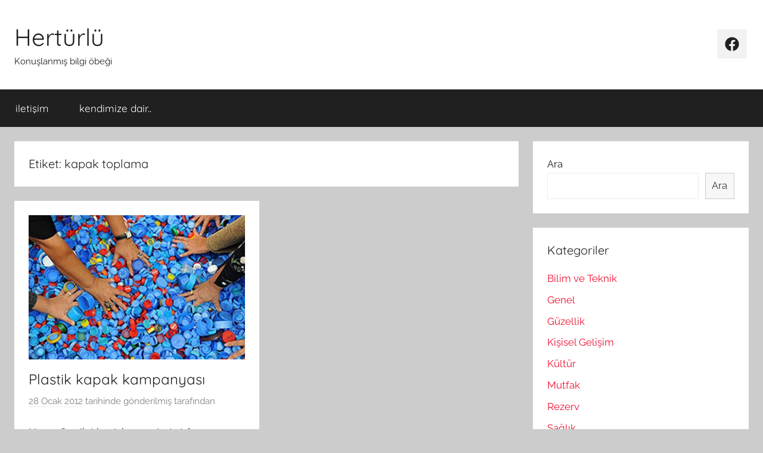

--- FILE ---
content_type: text/html; charset=UTF-8
request_url: https://www.herturlu.org/bak/kapak-toplama/
body_size: 11291
content:
<!DOCTYPE html>
<html lang="tr">

<head>
<meta charset="UTF-8">
<meta name="viewport" content="width=device-width, initial-scale=1">
<link rel="profile" href="http://gmpg.org/xfn/11">

<title>kapak toplama &#8211; Hertürlü</title>
<meta name='robots' content='max-image-preview:large' />
<link rel='dns-prefetch' href='//s.w.org' />
<link rel='dns-prefetch' href='//v0.wordpress.com' />
<link rel="alternate" type="application/rss+xml" title="Hertürlü &raquo; beslemesi" href="https://www.herturlu.org/feed/" />
<link rel="alternate" type="application/rss+xml" title="Hertürlü &raquo; yorum beslemesi" href="https://www.herturlu.org/comments/feed/" />
<link rel="alternate" type="application/rss+xml" title="Hertürlü &raquo; kapak toplama etiket beslemesi" href="https://www.herturlu.org/bak/kapak-toplama/feed/" />
<script type="text/javascript">
window._wpemojiSettings = {"baseUrl":"https:\/\/s.w.org\/images\/core\/emoji\/13.1.0\/72x72\/","ext":".png","svgUrl":"https:\/\/s.w.org\/images\/core\/emoji\/13.1.0\/svg\/","svgExt":".svg","source":{"concatemoji":"https:\/\/www.herturlu.org\/wp-includes\/js\/wp-emoji-release.min.js?ver=5.9.12"}};
/*! This file is auto-generated */
!function(e,a,t){var n,r,o,i=a.createElement("canvas"),p=i.getContext&&i.getContext("2d");function s(e,t){var a=String.fromCharCode;p.clearRect(0,0,i.width,i.height),p.fillText(a.apply(this,e),0,0);e=i.toDataURL();return p.clearRect(0,0,i.width,i.height),p.fillText(a.apply(this,t),0,0),e===i.toDataURL()}function c(e){var t=a.createElement("script");t.src=e,t.defer=t.type="text/javascript",a.getElementsByTagName("head")[0].appendChild(t)}for(o=Array("flag","emoji"),t.supports={everything:!0,everythingExceptFlag:!0},r=0;r<o.length;r++)t.supports[o[r]]=function(e){if(!p||!p.fillText)return!1;switch(p.textBaseline="top",p.font="600 32px Arial",e){case"flag":return s([127987,65039,8205,9895,65039],[127987,65039,8203,9895,65039])?!1:!s([55356,56826,55356,56819],[55356,56826,8203,55356,56819])&&!s([55356,57332,56128,56423,56128,56418,56128,56421,56128,56430,56128,56423,56128,56447],[55356,57332,8203,56128,56423,8203,56128,56418,8203,56128,56421,8203,56128,56430,8203,56128,56423,8203,56128,56447]);case"emoji":return!s([10084,65039,8205,55357,56613],[10084,65039,8203,55357,56613])}return!1}(o[r]),t.supports.everything=t.supports.everything&&t.supports[o[r]],"flag"!==o[r]&&(t.supports.everythingExceptFlag=t.supports.everythingExceptFlag&&t.supports[o[r]]);t.supports.everythingExceptFlag=t.supports.everythingExceptFlag&&!t.supports.flag,t.DOMReady=!1,t.readyCallback=function(){t.DOMReady=!0},t.supports.everything||(n=function(){t.readyCallback()},a.addEventListener?(a.addEventListener("DOMContentLoaded",n,!1),e.addEventListener("load",n,!1)):(e.attachEvent("onload",n),a.attachEvent("onreadystatechange",function(){"complete"===a.readyState&&t.readyCallback()})),(n=t.source||{}).concatemoji?c(n.concatemoji):n.wpemoji&&n.twemoji&&(c(n.twemoji),c(n.wpemoji)))}(window,document,window._wpemojiSettings);
</script>
<style type="text/css">
img.wp-smiley,
img.emoji {
	display: inline !important;
	border: none !important;
	box-shadow: none !important;
	height: 1em !important;
	width: 1em !important;
	margin: 0 0.07em !important;
	vertical-align: -0.1em !important;
	background: none !important;
	padding: 0 !important;
}
</style>
	<link rel='stylesheet' id='tztk-infinite-scroll-css'  href='https://www.herturlu.org/wp-content/plugins/themezee-toolkit/assets/css/infinity-scroll.css?ver=1.3' type='text/css' media='all' />
<link rel='stylesheet' id='donovan-theme-fonts-css'  href='https://www.herturlu.org/wp-content/fonts/9c46fe6127e04e4a36a158691d8763c2.css?ver=20201110' type='text/css' media='all' />
<link rel='stylesheet' id='wp-block-library-css'  href='https://www.herturlu.org/wp-includes/css/dist/block-library/style.min.css?ver=5.9.12' type='text/css' media='all' />
<style id='wp-block-library-inline-css' type='text/css'>
.has-text-align-justify{text-align:justify;}
</style>
<link rel='stylesheet' id='themezee-magazine-blocks-css'  href='https://www.herturlu.org/wp-content/plugins/themezee-magazine-blocks/assets/css/themezee-magazine-blocks.css?ver=1.1.3' type='text/css' media='all' />
<link rel='stylesheet' id='mediaelement-css'  href='https://www.herturlu.org/wp-includes/js/mediaelement/mediaelementplayer-legacy.min.css?ver=4.2.16' type='text/css' media='all' />
<link rel='stylesheet' id='wp-mediaelement-css'  href='https://www.herturlu.org/wp-includes/js/mediaelement/wp-mediaelement.min.css?ver=5.9.12' type='text/css' media='all' />
<style id='global-styles-inline-css' type='text/css'>
body{--wp--preset--color--black: #000000;--wp--preset--color--cyan-bluish-gray: #abb8c3;--wp--preset--color--white: #ffffff;--wp--preset--color--pale-pink: #f78da7;--wp--preset--color--vivid-red: #cf2e2e;--wp--preset--color--luminous-vivid-orange: #ff6900;--wp--preset--color--luminous-vivid-amber: #fcb900;--wp--preset--color--light-green-cyan: #7bdcb5;--wp--preset--color--vivid-green-cyan: #00d084;--wp--preset--color--pale-cyan-blue: #8ed1fc;--wp--preset--color--vivid-cyan-blue: #0693e3;--wp--preset--color--vivid-purple: #9b51e0;--wp--preset--color--primary: #ee1133;--wp--preset--color--secondary: #d5001a;--wp--preset--color--tertiary: #bb0000;--wp--preset--color--accent: #1153ee;--wp--preset--color--highlight: #eedc11;--wp--preset--color--light-gray: #f2f2f2;--wp--preset--color--gray: #666666;--wp--preset--color--dark-gray: #202020;--wp--preset--gradient--vivid-cyan-blue-to-vivid-purple: linear-gradient(135deg,rgba(6,147,227,1) 0%,rgb(155,81,224) 100%);--wp--preset--gradient--light-green-cyan-to-vivid-green-cyan: linear-gradient(135deg,rgb(122,220,180) 0%,rgb(0,208,130) 100%);--wp--preset--gradient--luminous-vivid-amber-to-luminous-vivid-orange: linear-gradient(135deg,rgba(252,185,0,1) 0%,rgba(255,105,0,1) 100%);--wp--preset--gradient--luminous-vivid-orange-to-vivid-red: linear-gradient(135deg,rgba(255,105,0,1) 0%,rgb(207,46,46) 100%);--wp--preset--gradient--very-light-gray-to-cyan-bluish-gray: linear-gradient(135deg,rgb(238,238,238) 0%,rgb(169,184,195) 100%);--wp--preset--gradient--cool-to-warm-spectrum: linear-gradient(135deg,rgb(74,234,220) 0%,rgb(151,120,209) 20%,rgb(207,42,186) 40%,rgb(238,44,130) 60%,rgb(251,105,98) 80%,rgb(254,248,76) 100%);--wp--preset--gradient--blush-light-purple: linear-gradient(135deg,rgb(255,206,236) 0%,rgb(152,150,240) 100%);--wp--preset--gradient--blush-bordeaux: linear-gradient(135deg,rgb(254,205,165) 0%,rgb(254,45,45) 50%,rgb(107,0,62) 100%);--wp--preset--gradient--luminous-dusk: linear-gradient(135deg,rgb(255,203,112) 0%,rgb(199,81,192) 50%,rgb(65,88,208) 100%);--wp--preset--gradient--pale-ocean: linear-gradient(135deg,rgb(255,245,203) 0%,rgb(182,227,212) 50%,rgb(51,167,181) 100%);--wp--preset--gradient--electric-grass: linear-gradient(135deg,rgb(202,248,128) 0%,rgb(113,206,126) 100%);--wp--preset--gradient--midnight: linear-gradient(135deg,rgb(2,3,129) 0%,rgb(40,116,252) 100%);--wp--preset--duotone--dark-grayscale: url('#wp-duotone-dark-grayscale');--wp--preset--duotone--grayscale: url('#wp-duotone-grayscale');--wp--preset--duotone--purple-yellow: url('#wp-duotone-purple-yellow');--wp--preset--duotone--blue-red: url('#wp-duotone-blue-red');--wp--preset--duotone--midnight: url('#wp-duotone-midnight');--wp--preset--duotone--magenta-yellow: url('#wp-duotone-magenta-yellow');--wp--preset--duotone--purple-green: url('#wp-duotone-purple-green');--wp--preset--duotone--blue-orange: url('#wp-duotone-blue-orange');--wp--preset--font-size--small: 13px;--wp--preset--font-size--medium: 20px;--wp--preset--font-size--large: 36px;--wp--preset--font-size--x-large: 42px;}.has-black-color{color: var(--wp--preset--color--black) !important;}.has-cyan-bluish-gray-color{color: var(--wp--preset--color--cyan-bluish-gray) !important;}.has-white-color{color: var(--wp--preset--color--white) !important;}.has-pale-pink-color{color: var(--wp--preset--color--pale-pink) !important;}.has-vivid-red-color{color: var(--wp--preset--color--vivid-red) !important;}.has-luminous-vivid-orange-color{color: var(--wp--preset--color--luminous-vivid-orange) !important;}.has-luminous-vivid-amber-color{color: var(--wp--preset--color--luminous-vivid-amber) !important;}.has-light-green-cyan-color{color: var(--wp--preset--color--light-green-cyan) !important;}.has-vivid-green-cyan-color{color: var(--wp--preset--color--vivid-green-cyan) !important;}.has-pale-cyan-blue-color{color: var(--wp--preset--color--pale-cyan-blue) !important;}.has-vivid-cyan-blue-color{color: var(--wp--preset--color--vivid-cyan-blue) !important;}.has-vivid-purple-color{color: var(--wp--preset--color--vivid-purple) !important;}.has-black-background-color{background-color: var(--wp--preset--color--black) !important;}.has-cyan-bluish-gray-background-color{background-color: var(--wp--preset--color--cyan-bluish-gray) !important;}.has-white-background-color{background-color: var(--wp--preset--color--white) !important;}.has-pale-pink-background-color{background-color: var(--wp--preset--color--pale-pink) !important;}.has-vivid-red-background-color{background-color: var(--wp--preset--color--vivid-red) !important;}.has-luminous-vivid-orange-background-color{background-color: var(--wp--preset--color--luminous-vivid-orange) !important;}.has-luminous-vivid-amber-background-color{background-color: var(--wp--preset--color--luminous-vivid-amber) !important;}.has-light-green-cyan-background-color{background-color: var(--wp--preset--color--light-green-cyan) !important;}.has-vivid-green-cyan-background-color{background-color: var(--wp--preset--color--vivid-green-cyan) !important;}.has-pale-cyan-blue-background-color{background-color: var(--wp--preset--color--pale-cyan-blue) !important;}.has-vivid-cyan-blue-background-color{background-color: var(--wp--preset--color--vivid-cyan-blue) !important;}.has-vivid-purple-background-color{background-color: var(--wp--preset--color--vivid-purple) !important;}.has-black-border-color{border-color: var(--wp--preset--color--black) !important;}.has-cyan-bluish-gray-border-color{border-color: var(--wp--preset--color--cyan-bluish-gray) !important;}.has-white-border-color{border-color: var(--wp--preset--color--white) !important;}.has-pale-pink-border-color{border-color: var(--wp--preset--color--pale-pink) !important;}.has-vivid-red-border-color{border-color: var(--wp--preset--color--vivid-red) !important;}.has-luminous-vivid-orange-border-color{border-color: var(--wp--preset--color--luminous-vivid-orange) !important;}.has-luminous-vivid-amber-border-color{border-color: var(--wp--preset--color--luminous-vivid-amber) !important;}.has-light-green-cyan-border-color{border-color: var(--wp--preset--color--light-green-cyan) !important;}.has-vivid-green-cyan-border-color{border-color: var(--wp--preset--color--vivid-green-cyan) !important;}.has-pale-cyan-blue-border-color{border-color: var(--wp--preset--color--pale-cyan-blue) !important;}.has-vivid-cyan-blue-border-color{border-color: var(--wp--preset--color--vivid-cyan-blue) !important;}.has-vivid-purple-border-color{border-color: var(--wp--preset--color--vivid-purple) !important;}.has-vivid-cyan-blue-to-vivid-purple-gradient-background{background: var(--wp--preset--gradient--vivid-cyan-blue-to-vivid-purple) !important;}.has-light-green-cyan-to-vivid-green-cyan-gradient-background{background: var(--wp--preset--gradient--light-green-cyan-to-vivid-green-cyan) !important;}.has-luminous-vivid-amber-to-luminous-vivid-orange-gradient-background{background: var(--wp--preset--gradient--luminous-vivid-amber-to-luminous-vivid-orange) !important;}.has-luminous-vivid-orange-to-vivid-red-gradient-background{background: var(--wp--preset--gradient--luminous-vivid-orange-to-vivid-red) !important;}.has-very-light-gray-to-cyan-bluish-gray-gradient-background{background: var(--wp--preset--gradient--very-light-gray-to-cyan-bluish-gray) !important;}.has-cool-to-warm-spectrum-gradient-background{background: var(--wp--preset--gradient--cool-to-warm-spectrum) !important;}.has-blush-light-purple-gradient-background{background: var(--wp--preset--gradient--blush-light-purple) !important;}.has-blush-bordeaux-gradient-background{background: var(--wp--preset--gradient--blush-bordeaux) !important;}.has-luminous-dusk-gradient-background{background: var(--wp--preset--gradient--luminous-dusk) !important;}.has-pale-ocean-gradient-background{background: var(--wp--preset--gradient--pale-ocean) !important;}.has-electric-grass-gradient-background{background: var(--wp--preset--gradient--electric-grass) !important;}.has-midnight-gradient-background{background: var(--wp--preset--gradient--midnight) !important;}.has-small-font-size{font-size: var(--wp--preset--font-size--small) !important;}.has-medium-font-size{font-size: var(--wp--preset--font-size--medium) !important;}.has-large-font-size{font-size: var(--wp--preset--font-size--large) !important;}.has-x-large-font-size{font-size: var(--wp--preset--font-size--x-large) !important;}
</style>
<link rel='stylesheet' id='donovan-stylesheet-css'  href='https://www.herturlu.org/wp-content/themes/donovan/style.css?ver=1.8.6' type='text/css' media='all' />
<link rel='stylesheet' id='jetpack_css-css'  href='https://www.herturlu.org/wp-content/plugins/jetpack/css/jetpack.css?ver=10.9.3' type='text/css' media='all' />
<script type='text/javascript' src='https://www.herturlu.org/wp-includes/js/jquery/jquery.min.js?ver=3.6.0' id='jquery-core-js'></script>
<script type='text/javascript' src='https://www.herturlu.org/wp-includes/js/jquery/jquery-migrate.min.js?ver=3.3.2' id='jquery-migrate-js'></script>
<script type='text/javascript' src='https://www.herturlu.org/wp-content/themes/donovan/assets/js/svgxuse.min.js?ver=1.2.6' id='svgxuse-js'></script>
<script type='text/javascript' src='https://www.herturlu.org/wp-content/plugins/themezee-toolkit/assets/js/spin.js?ver=1.3' id='spin-js'></script>
<script type='text/javascript' src='https://www.herturlu.org/wp-content/plugins/themezee-toolkit/assets/js/jquery.spin.js?ver=1.3' id='jquery.spin-js'></script>
<link rel="https://api.w.org/" href="https://www.herturlu.org/wp-json/" /><link rel="alternate" type="application/json" href="https://www.herturlu.org/wp-json/wp/v2/tags/2021" /><link rel="EditURI" type="application/rsd+xml" title="RSD" href="https://www.herturlu.org/xmlrpc.php?rsd" />
<link rel="wlwmanifest" type="application/wlwmanifest+xml" href="https://www.herturlu.org/wp-includes/wlwmanifest.xml" /> 
<meta name="generator" content="WordPress 5.9.12" />
<style type='text/css'>img#wpstats{display:none}</style>
	
<!-- Jetpack Open Graph Tags -->
<meta property="og:type" content="website" />
<meta property="og:title" content="kapak toplama &#8211; Hertürlü" />
<meta property="og:url" content="https://www.herturlu.org/bak/kapak-toplama/" />
<meta property="og:site_name" content="Hertürlü" />
<meta property="og:image" content="https://s0.wp.com/i/blank.jpg" />
<meta property="og:image:alt" content="" />
<meta property="og:locale" content="tr_TR" />

<!-- End Jetpack Open Graph Tags -->
</head>

<body class="archive tag tag-kapak-toplama tag-2021 wp-embed-responsive blog-grid-layout hfeed infinite-scroll neverending">
<svg xmlns="http://www.w3.org/2000/svg" viewBox="0 0 0 0" width="0" height="0" focusable="false" role="none" style="visibility: hidden; position: absolute; left: -9999px; overflow: hidden;" ><defs><filter id="wp-duotone-dark-grayscale"><feColorMatrix color-interpolation-filters="sRGB" type="matrix" values=" .299 .587 .114 0 0 .299 .587 .114 0 0 .299 .587 .114 0 0 .299 .587 .114 0 0 " /><feComponentTransfer color-interpolation-filters="sRGB" ><feFuncR type="table" tableValues="0 0.49803921568627" /><feFuncG type="table" tableValues="0 0.49803921568627" /><feFuncB type="table" tableValues="0 0.49803921568627" /><feFuncA type="table" tableValues="1 1" /></feComponentTransfer><feComposite in2="SourceGraphic" operator="in" /></filter></defs></svg><svg xmlns="http://www.w3.org/2000/svg" viewBox="0 0 0 0" width="0" height="0" focusable="false" role="none" style="visibility: hidden; position: absolute; left: -9999px; overflow: hidden;" ><defs><filter id="wp-duotone-grayscale"><feColorMatrix color-interpolation-filters="sRGB" type="matrix" values=" .299 .587 .114 0 0 .299 .587 .114 0 0 .299 .587 .114 0 0 .299 .587 .114 0 0 " /><feComponentTransfer color-interpolation-filters="sRGB" ><feFuncR type="table" tableValues="0 1" /><feFuncG type="table" tableValues="0 1" /><feFuncB type="table" tableValues="0 1" /><feFuncA type="table" tableValues="1 1" /></feComponentTransfer><feComposite in2="SourceGraphic" operator="in" /></filter></defs></svg><svg xmlns="http://www.w3.org/2000/svg" viewBox="0 0 0 0" width="0" height="0" focusable="false" role="none" style="visibility: hidden; position: absolute; left: -9999px; overflow: hidden;" ><defs><filter id="wp-duotone-purple-yellow"><feColorMatrix color-interpolation-filters="sRGB" type="matrix" values=" .299 .587 .114 0 0 .299 .587 .114 0 0 .299 .587 .114 0 0 .299 .587 .114 0 0 " /><feComponentTransfer color-interpolation-filters="sRGB" ><feFuncR type="table" tableValues="0.54901960784314 0.98823529411765" /><feFuncG type="table" tableValues="0 1" /><feFuncB type="table" tableValues="0.71764705882353 0.25490196078431" /><feFuncA type="table" tableValues="1 1" /></feComponentTransfer><feComposite in2="SourceGraphic" operator="in" /></filter></defs></svg><svg xmlns="http://www.w3.org/2000/svg" viewBox="0 0 0 0" width="0" height="0" focusable="false" role="none" style="visibility: hidden; position: absolute; left: -9999px; overflow: hidden;" ><defs><filter id="wp-duotone-blue-red"><feColorMatrix color-interpolation-filters="sRGB" type="matrix" values=" .299 .587 .114 0 0 .299 .587 .114 0 0 .299 .587 .114 0 0 .299 .587 .114 0 0 " /><feComponentTransfer color-interpolation-filters="sRGB" ><feFuncR type="table" tableValues="0 1" /><feFuncG type="table" tableValues="0 0.27843137254902" /><feFuncB type="table" tableValues="0.5921568627451 0.27843137254902" /><feFuncA type="table" tableValues="1 1" /></feComponentTransfer><feComposite in2="SourceGraphic" operator="in" /></filter></defs></svg><svg xmlns="http://www.w3.org/2000/svg" viewBox="0 0 0 0" width="0" height="0" focusable="false" role="none" style="visibility: hidden; position: absolute; left: -9999px; overflow: hidden;" ><defs><filter id="wp-duotone-midnight"><feColorMatrix color-interpolation-filters="sRGB" type="matrix" values=" .299 .587 .114 0 0 .299 .587 .114 0 0 .299 .587 .114 0 0 .299 .587 .114 0 0 " /><feComponentTransfer color-interpolation-filters="sRGB" ><feFuncR type="table" tableValues="0 0" /><feFuncG type="table" tableValues="0 0.64705882352941" /><feFuncB type="table" tableValues="0 1" /><feFuncA type="table" tableValues="1 1" /></feComponentTransfer><feComposite in2="SourceGraphic" operator="in" /></filter></defs></svg><svg xmlns="http://www.w3.org/2000/svg" viewBox="0 0 0 0" width="0" height="0" focusable="false" role="none" style="visibility: hidden; position: absolute; left: -9999px; overflow: hidden;" ><defs><filter id="wp-duotone-magenta-yellow"><feColorMatrix color-interpolation-filters="sRGB" type="matrix" values=" .299 .587 .114 0 0 .299 .587 .114 0 0 .299 .587 .114 0 0 .299 .587 .114 0 0 " /><feComponentTransfer color-interpolation-filters="sRGB" ><feFuncR type="table" tableValues="0.78039215686275 1" /><feFuncG type="table" tableValues="0 0.94901960784314" /><feFuncB type="table" tableValues="0.35294117647059 0.47058823529412" /><feFuncA type="table" tableValues="1 1" /></feComponentTransfer><feComposite in2="SourceGraphic" operator="in" /></filter></defs></svg><svg xmlns="http://www.w3.org/2000/svg" viewBox="0 0 0 0" width="0" height="0" focusable="false" role="none" style="visibility: hidden; position: absolute; left: -9999px; overflow: hidden;" ><defs><filter id="wp-duotone-purple-green"><feColorMatrix color-interpolation-filters="sRGB" type="matrix" values=" .299 .587 .114 0 0 .299 .587 .114 0 0 .299 .587 .114 0 0 .299 .587 .114 0 0 " /><feComponentTransfer color-interpolation-filters="sRGB" ><feFuncR type="table" tableValues="0.65098039215686 0.40392156862745" /><feFuncG type="table" tableValues="0 1" /><feFuncB type="table" tableValues="0.44705882352941 0.4" /><feFuncA type="table" tableValues="1 1" /></feComponentTransfer><feComposite in2="SourceGraphic" operator="in" /></filter></defs></svg><svg xmlns="http://www.w3.org/2000/svg" viewBox="0 0 0 0" width="0" height="0" focusable="false" role="none" style="visibility: hidden; position: absolute; left: -9999px; overflow: hidden;" ><defs><filter id="wp-duotone-blue-orange"><feColorMatrix color-interpolation-filters="sRGB" type="matrix" values=" .299 .587 .114 0 0 .299 .587 .114 0 0 .299 .587 .114 0 0 .299 .587 .114 0 0 " /><feComponentTransfer color-interpolation-filters="sRGB" ><feFuncR type="table" tableValues="0.098039215686275 1" /><feFuncG type="table" tableValues="0 0.66274509803922" /><feFuncB type="table" tableValues="0.84705882352941 0.41960784313725" /><feFuncA type="table" tableValues="1 1" /></feComponentTransfer><feComposite in2="SourceGraphic" operator="in" /></filter></defs></svg>
	<div id="page" class="site">
		<a class="skip-link screen-reader-text" href="#content">İçeriğe atla</a>

		
		
		<header id="masthead" class="site-header clearfix" role="banner">

			<div class="header-main container clearfix">

				<div id="logo" class="site-branding clearfix">

										
			<p class="site-title"><a href="https://www.herturlu.org/" rel="home">Hertürlü</a></p>

							
			<p class="site-description">Konuşlanmış bilgi öbeği</p>

			
				</div><!-- .site-branding -->

				
	<div id="header-social-icons" class="header-social-menu donovan-social-menu clearfix">

		<ul id="menu-sosyal-menu" class="social-icons-menu"><li id="menu-item-10293" class="menu-item menu-item-type-custom menu-item-object-custom menu-item-10293"><a href="https://www.facebook.com/herturlubilgi"><span class="screen-reader-text">Facebook</span><svg class="icon icon-facebook" aria-hidden="true" role="img"> <use xlink:href="https://www.herturlu.org/wp-content/themes/donovan/assets/icons/social-icons.svg#icon-facebook"></use> </svg></a></li>
</ul>
	</div>


			</div><!-- .header-main -->

			

	<div id="main-navigation-wrap" class="primary-navigation-wrap">

		<div id="main-navigation-container" class="primary-navigation-container container">

			
			<button class="primary-menu-toggle menu-toggle" aria-controls="primary-menu" aria-expanded="false" >
				<svg class="icon icon-menu" aria-hidden="true" role="img"> <use xlink:href="https://www.herturlu.org/wp-content/themes/donovan/assets/icons/genericons-neue.svg#menu"></use> </svg><svg class="icon icon-close" aria-hidden="true" role="img"> <use xlink:href="https://www.herturlu.org/wp-content/themes/donovan/assets/icons/genericons-neue.svg#close"></use> </svg>				<span class="menu-toggle-text">Menü</span>
			</button>

			<div class="primary-navigation">

				<nav id="site-navigation" class="main-navigation" role="navigation"  aria-label="Primary Menu">

					<ul id="primary-menu" class="menu"><li id="menu-item-10288" class="menu-item menu-item-type-post_type menu-item-object-page menu-item-10288"><a href="https://www.herturlu.org/iletisim/">iletişim</a></li>
<li id="menu-item-10289" class="menu-item menu-item-type-post_type menu-item-object-page menu-item-10289"><a href="https://www.herturlu.org/kendimize-dair/">kendimize dair..</a></li>
</ul>				</nav><!-- #site-navigation -->

			</div><!-- .primary-navigation -->

		</div>

	</div>



			
			
		</header><!-- #masthead -->

		
		<div id="content" class="site-content container">

			
	<div id="primary" class="content-archive content-area">
		<main id="main" class="site-main" role="main">

		
			<header class="archive-header">

				<h1 class="archive-title">Etiket: <span>kapak toplama</span></h1>				
			</header><!-- .archive-header -->

			<div id="post-wrapper" class="post-wrapper">

			
<article id="post-1258" class="post-1258 post type-post status-publish format-standard has-post-thumbnail hentry category-genel category-kisisel-gelisim tag-engelli tag-engelli-sandalye tag-kapak tag-kapak-plastik tag-kapak-toplama tag-ozur-sandalye tag-ozurlu tag-pet-sise tag-pet-sise-kapak tag-plaktik-kapak-kampanyasi tag-plastik tag-plastik-kapak tag-plastik-kapaklar tag-plastik-sise tag-plastik-toplama tag-sise-kapagi tag-sise-kapak tag-sise-kapaklari tag-tekerlekli-sandalye tag-tekerlekli-sandalyeler tag-tekerleklisandalye">

	
			<div class="post-image">
				<a class="wp-post-image-link" href="https://www.herturlu.org/plastik-kapak-kampanyasi/" rel="bookmark">
					<img width="420" height="280" src="https://www.herturlu.org/resim/plastik-kapak-resmi.jpg" class="attachment-post-thumbnail size-post-thumbnail wp-post-image" alt="" srcset="https://www.herturlu.org/resim/plastik-kapak-resmi.jpg 420w, https://www.herturlu.org/resim/plastik-kapak-resmi-300x200.jpg 300w" sizes="(max-width: 420px) 100vw, 420px" data-attachment-id="1260" data-permalink="https://www.herturlu.org/plastik-kapak-kampanyasi/plastik-kapak-resmi/" data-orig-file="https://www.herturlu.org/resim/plastik-kapak-resmi.jpg" data-orig-size="420,280" data-comments-opened="1" data-image-meta="{&quot;aperture&quot;:&quot;0&quot;,&quot;credit&quot;:&quot;&quot;,&quot;camera&quot;:&quot;&quot;,&quot;caption&quot;:&quot;&quot;,&quot;created_timestamp&quot;:&quot;0&quot;,&quot;copyright&quot;:&quot;&quot;,&quot;focal_length&quot;:&quot;0&quot;,&quot;iso&quot;:&quot;0&quot;,&quot;shutter_speed&quot;:&quot;0&quot;,&quot;title&quot;:&quot;&quot;}" data-image-title="plastik kapak resmi" data-image-description="" data-image-caption="" data-medium-file="https://www.herturlu.org/resim/plastik-kapak-resmi-300x200.jpg" data-large-file="https://www.herturlu.org/resim/plastik-kapak-resmi.jpg" />				</a>
			</div>

			
	<div class="post-content">

		<header class="entry-header">

			<h2 class="entry-title"><a href="https://www.herturlu.org/plastik-kapak-kampanyasi/" rel="bookmark">Plastik kapak kampanyası</a></h2>
			<div class="entry-meta post-details"><span class="posted-on meta-date"><a href="https://www.herturlu.org/plastik-kapak-kampanyasi/" rel="bookmark"><time class="entry-date published updated" datetime="2012-01-28T18:34:53+02:00">28 Ocak 2012</time></a> tarihinde gönderilmiş</span><span class="posted-by meta-author"> <span class="author vcard"><a class="url fn n" href="https://www.herturlu.org/author/" title=" tarafından yazılmış tüm yazıları görüntüle" rel="author"></a></span> tarafından</span></div>
		</header><!-- .entry-header -->

		<div class="entry-content entry-excerpt clearfix">
			<p>Uzun süredir birçok insanın tartıştığı ve çoğunun da inanmadığı plastik kapak toplama kampanyası, gerçekten özürlü vatandaşlara umut kapısı olan sosyal</p>
			
			<a href="https://www.herturlu.org/plastik-kapak-kampanyasi/" class="more-link">Okumaya devam et</a>

					</div><!-- .entry-content -->

	</div>

	<footer class="entry-footer post-details">
		<div class="entry-categories"> <svg class="icon icon-category" aria-hidden="true" role="img"> <use xlink:href="https://www.herturlu.org/wp-content/themes/donovan/assets/icons/genericons-neue.svg#category"></use> </svg><a href="https://www.herturlu.org/kategori/genel/" rel="category tag">Genel</a>, <a href="https://www.herturlu.org/kategori/kisisel-gelisim/" rel="category tag">Kişisel Gelişim</a></div>
			<div class="entry-comments">

				<svg class="icon icon-mail" aria-hidden="true" role="img"> <use xlink:href="https://www.herturlu.org/wp-content/themes/donovan/assets/icons/genericons-neue.svg#mail"></use> </svg><a href="https://www.herturlu.org/plastik-kapak-kampanyasi/#comments">Bir yorum</a>
			</div>

				</footer><!-- .entry-footer -->

</article>

			</div>

			
		</main><!-- #main -->
	</div><!-- #primary -->


	<section id="secondary" class="sidebar widget-area clearfix" role="complementary">

		<section id="block-11" class="widget widget_block widget_search"><form role="search" method="get" action="https://www.herturlu.org/" class="wp-block-search__button-outside wp-block-search__text-button wp-block-search"><label for="wp-block-search__input-1" class="wp-block-search__label">Ara</label><div class="wp-block-search__inside-wrapper " ><input type="search" id="wp-block-search__input-1" class="wp-block-search__input " name="s" value="" placeholder=""  required /><button type="submit" class="wp-block-search__button  "  >Ara</button></div></form></section><section id="block-8" class="widget widget_block"><h4 class="widget-title">Kategoriler</h4><div class="wp-widget-group__inner-blocks">
<div class="wp-container-2 wp-block-group"><div class="wp-block-group__inner-container"><ul class="wp-block-categories-list wp-block-categories">	<li class="cat-item cat-item-3662"><a href="https://www.herturlu.org/kategori/bilim-ve-teknik/">Bilim ve Teknik</a>
</li>
	<li class="cat-item cat-item-1"><a href="https://www.herturlu.org/kategori/genel/">Genel</a>
</li>
	<li class="cat-item cat-item-26"><a href="https://www.herturlu.org/kategori/guzellik/">Güzellik</a>
</li>
	<li class="cat-item cat-item-25"><a href="https://www.herturlu.org/kategori/kisisel-gelisim/" title="Kişisel gelişim ile ilgili ilginizi cezbeden konular ve konular hakkında okur yorumları. Sizde bilgilenebilir ve deneyimlerinizi paylaşabilirsiniz.">Kişisel Gelişim</a>
</li>
	<li class="cat-item cat-item-9"><a href="https://www.herturlu.org/kategori/kultur/">Kültür</a>
</li>
	<li class="cat-item cat-item-5"><a href="https://www.herturlu.org/kategori/mutfak/">Mutfak</a>
</li>
	<li class="cat-item cat-item-2"><a href="https://www.herturlu.org/kategori/rezerv/">Rezerv</a>
</li>
	<li class="cat-item cat-item-3"><a href="https://www.herturlu.org/kategori/saglik/">Sağlık</a>
</li>
	<li class="cat-item cat-item-4"><a href="https://www.herturlu.org/kategori/teknoloji/">Teknoloji</a>
</li>
	<li class="cat-item cat-item-7"><a href="https://www.herturlu.org/kategori/web-tasarim/">Web Tasarım</a>
</li>
</ul></div></div>
</div></section><section id="top-posts-3" class="widget widget_top-posts"><h4 class="widget-title">İlgi görenler</h4><ul class='widgets-list-layout no-grav'>
<li><a href="https://www.herturlu.org/intihar/" title="İntihar nedir? Neden intihar edilir?" class="bump-view" data-bump-view="tp">
								<img width="40" height="40" src="https://secure.gravatar.com/avatar/890a2b46812b9deb1a98337a91542150?s=40&#038;d=mm&#038;r=g" alt="İntihar nedir? Neden intihar edilir?" data-pin-nopin="true" class="widgets-list-layout-blavatar"/>
							</a>
							<div class="widgets-list-layout-links">
								<a href="https://www.herturlu.org/intihar/" title="İntihar nedir? Neden intihar edilir?" class="bump-view" data-bump-view="tp">İntihar nedir? Neden intihar edilir?</a>
							</div>
							</li><li><a href="https://www.herturlu.org/muhabbet-kusu-bakimi/" title="Muhabbet kuşu bakımı" class="bump-view" data-bump-view="tp">
								<img width="40" height="40" src="https://i0.wp.com/www.herturlu.org/resim/muhabbet-kusu-resmi.jpg?resize=40%2C40&#038;ssl=1" alt="Muhabbet kuşu bakımı" data-pin-nopin="true" class="widgets-list-layout-blavatar"/>
							</a>
							<div class="widgets-list-layout-links">
								<a href="https://www.herturlu.org/muhabbet-kusu-bakimi/" title="Muhabbet kuşu bakımı" class="bump-view" data-bump-view="tp">Muhabbet kuşu bakımı</a>
							</div>
							</li><li><a href="https://www.herturlu.org/rothschild-ailesi/" title="Rothschild Ailesi" class="bump-view" data-bump-view="tp">
								<img width="40" height="40" src="https://i0.wp.com/www.herturlu.org/resim/mayer-rothschild.jpg?resize=40%2C40&#038;ssl=1" alt="Rothschild Ailesi" data-pin-nopin="true" class="widgets-list-layout-blavatar"/>
							</a>
							<div class="widgets-list-layout-links">
								<a href="https://www.herturlu.org/rothschild-ailesi/" title="Rothschild Ailesi" class="bump-view" data-bump-view="tp">Rothschild Ailesi</a>
							</div>
							</li><li><a href="https://www.herturlu.org/algida-secicilik/" title="Algıda seçicilik" class="bump-view" data-bump-view="tp">
								<img width="40" height="40" src="https://i0.wp.com/www.herturlu.org/resim/algida-secicilik-nedir.png?resize=40%2C40&#038;ssl=1" alt="Algıda seçicilik" data-pin-nopin="true" class="widgets-list-layout-blavatar"/>
							</a>
							<div class="widgets-list-layout-links">
								<a href="https://www.herturlu.org/algida-secicilik/" title="Algıda seçicilik" class="bump-view" data-bump-view="tp">Algıda seçicilik</a>
							</div>
							</li><li><a href="https://www.herturlu.org/anason-bitkisi/" title="Anason bitkisi" class="bump-view" data-bump-view="tp">
								<img width="40" height="40" src="https://i0.wp.com/www.herturlu.org/resim/anason-resmi1.jpg?resize=40%2C40&#038;ssl=1" alt="Anason bitkisi" data-pin-nopin="true" class="widgets-list-layout-blavatar"/>
							</a>
							<div class="widgets-list-layout-links">
								<a href="https://www.herturlu.org/anason-bitkisi/" title="Anason bitkisi" class="bump-view" data-bump-view="tp">Anason bitkisi</a>
							</div>
							</li><li><a href="https://www.herturlu.org/koc-ve-balik-uyumu/" title="Koç ve balık uyumu" class="bump-view" data-bump-view="tp">
								<img width="40" height="40" src="https://i0.wp.com/www.herturlu.org/resim/koc-ile-balik-uyumu.jpg?resize=40%2C40&#038;ssl=1" alt="Koç ve balık uyumu" data-pin-nopin="true" class="widgets-list-layout-blavatar"/>
							</a>
							<div class="widgets-list-layout-links">
								<a href="https://www.herturlu.org/koc-ve-balik-uyumu/" title="Koç ve balık uyumu" class="bump-view" data-bump-view="tp">Koç ve balık uyumu</a>
							</div>
							</li><li><a href="https://www.herturlu.org/berat-kandili-nedir-2/" title="Berat Kandili nedir?" class="bump-view" data-bump-view="tp">
								<img width="40" height="40" src="https://i0.wp.com/www.herturlu.org/resim/berat-gecesi.jpg?resize=40%2C40&#038;ssl=1" alt="Berat Kandili nedir?" data-pin-nopin="true" class="widgets-list-layout-blavatar"/>
							</a>
							<div class="widgets-list-layout-links">
								<a href="https://www.herturlu.org/berat-kandili-nedir-2/" title="Berat Kandili nedir?" class="bump-view" data-bump-view="tp">Berat Kandili nedir?</a>
							</div>
							</li><li><a href="https://www.herturlu.org/suflor-nedir/" title="Suflör nedir?" class="bump-view" data-bump-view="tp">
								<img width="40" height="40" src="https://i0.wp.com/www.herturlu.org/resim/sufle-vermek-suflor.jpg?resize=40%2C40&#038;ssl=1" alt="Suflör nedir?" data-pin-nopin="true" class="widgets-list-layout-blavatar"/>
							</a>
							<div class="widgets-list-layout-links">
								<a href="https://www.herturlu.org/suflor-nedir/" title="Suflör nedir?" class="bump-view" data-bump-view="tp">Suflör nedir?</a>
							</div>
							</li><li><a href="https://www.herturlu.org/marakas-yapimi/" title="Marakas yapımı" class="bump-view" data-bump-view="tp">
								<img width="40" height="40" src="https://i0.wp.com/www.herturlu.org/resim/marakas-resimleri.jpg?resize=40%2C40&#038;ssl=1" alt="Marakas yapımı" data-pin-nopin="true" class="widgets-list-layout-blavatar"/>
							</a>
							<div class="widgets-list-layout-links">
								<a href="https://www.herturlu.org/marakas-yapimi/" title="Marakas yapımı" class="bump-view" data-bump-view="tp">Marakas yapımı</a>
							</div>
							</li></ul>
</section><section id="block-10" class="widget widget_block">
<div class="wp-block-columns">
<div class="wp-block-column" style="flex-basis:100%"><h4 class="widget-title">Son Yorumlar</h4><div class="wp-widget-group__inner-blocks"><ol class="has-avatars has-dates has-excerpts wp-block-latest-comments"><li class="wp-block-latest-comments__comment"><article><footer class="wp-block-latest-comments__comment-meta"><span class="wp-block-latest-comments__comment-author">Şener İlkan</span> - <a class="wp-block-latest-comments__comment-link" href="https://www.herturlu.org/evde-simit-yapimi/comment-page-1/#comment-75761">Evde simit yapımı</a><time datetime="2016-07-27T09:47:59+02:00" class="wp-block-latest-comments__comment-date">27 Temmuz 2016</time></footer><div class="wp-block-latest-comments__comment-excerpt"><p>sevgili arkadaşım, Israrla biz İzmirliler Simit yerine gevrek demiyoruz sizin bahsettiğiniz simit pekmezi suyu soğuk olarak hazırlanır ve simitler buna&hellip;</p>
</div></article></li><li class="wp-block-latest-comments__comment"><article><footer class="wp-block-latest-comments__comment-meta"><span class="wp-block-latest-comments__comment-author">konya alçı firmaları</span> - <a class="wp-block-latest-comments__comment-link" href="https://www.herturlu.org/beton-cesitleri/comment-page-1/#comment-75461">Beton çeşitleri</a><time datetime="2016-05-21T21:32:35+02:00" class="wp-block-latest-comments__comment-date">21 Mayıs 2016</time></footer><div class="wp-block-latest-comments__comment-excerpt"><p>Teşekkürler çok güzel bir paylaşım olmuş.</p>
</div></article></li><li class="wp-block-latest-comments__comment"><article><footer class="wp-block-latest-comments__comment-meta"><span class="wp-block-latest-comments__comment-author">esra</span> - <a class="wp-block-latest-comments__comment-link" href="https://www.herturlu.org/kepegin-faydalari-ve-zararlari/comment-page-1/#comment-75435">Kepeğin faydaları ve zararları</a><time datetime="2016-05-14T13:52:44+02:00" class="wp-block-latest-comments__comment-date">14 Mayıs 2016</time></footer><div class="wp-block-latest-comments__comment-excerpt"><p>yaa bir türlü kurtulamıyorum</p>
</div></article></li><li class="wp-block-latest-comments__comment"><article><footer class="wp-block-latest-comments__comment-meta"><a class="wp-block-latest-comments__comment-author" href="http://9003">nurefşan</a> - <a class="wp-block-latest-comments__comment-link" href="https://www.herturlu.org/bilincli-tuketicinin-ozellikleri/comment-page-1/#comment-75248">Bilinçli tüketicinin özellikleri</a><time datetime="2016-02-05T12:13:05+02:00" class="wp-block-latest-comments__comment-date">5 Şubat 2016</time></footer><div class="wp-block-latest-comments__comment-excerpt"><p>Ben bu sayfadan hiç birşey anlamadım...</p>
</div></article></li><li class="wp-block-latest-comments__comment"><article><footer class="wp-block-latest-comments__comment-meta"><span class="wp-block-latest-comments__comment-author">matbaa</span> - <a class="wp-block-latest-comments__comment-link" href="https://www.herturlu.org/citlembik-nedir/comment-page-1/#comment-75218">Çitlembik nedir?</a><time datetime="2016-01-29T16:19:33+02:00" class="wp-block-latest-comments__comment-date">29 Ocak 2016</time></footer><div class="wp-block-latest-comments__comment-excerpt"><p>çok güzel meyvedir olsada yesek</p>
</div></article></li></ol></div></div>
</div>
</section>
	</section><!-- #secondary -->


	</div><!-- #content -->

	
	<div id="footer" class="footer-wrap">

		<footer id="colophon" class="site-footer container clearfix" role="contentinfo">

			
			<div id="footer-line" class="site-info">
								
		<span class="credit-link">
			WordPress Theme: Donovan by <a href="https://themezee.com/" target="_blank" rel="nofollow">ThemeZee</a>.		</span>

					</div><!-- .site-info -->

		</footer><!-- #colophon -->

	</div>

</div><!-- #page -->

		<script type="text/javascript">
		//<![CDATA[
		var infiniteScroll = {"settings":{"id":"post-wrapper","ajaxurl":"https:\/\/www.herturlu.org\/?infinity=scrolling","type":"scroll","wrapper":false,"wrapper_class":"infinite-wrap","footer":true,"click_handle":"1","text":"Older posts","totop":"Scroll back to top","currentday":"28.01.12","order":"DESC","scripts":[],"styles":[],"google_analytics":false,"offset":0,"history":{"host":"www.herturlu.org","path":"\/bak\/kapak-toplama\/page\/%d\/","use_trailing_slashes":true,"parameters":""},"query_args":{"tag":"kapak-toplama","error":"","m":"","p":0,"post_parent":"","subpost":"","subpost_id":"","attachment":"","attachment_id":0,"name":"","pagename":"","page_id":0,"second":"","minute":"","hour":"","day":0,"monthnum":0,"year":0,"w":0,"category_name":"","cat":"","tag_id":2021,"author":"","author_name":"","feed":"","tb":"","paged":0,"meta_key":"","meta_value":"","preview":"","s":"","sentence":"","title":"","fields":"","menu_order":"","embed":"","category__in":[],"category__not_in":[],"category__and":[],"post__in":[],"post__not_in":[],"post_name__in":[],"tag__in":[],"tag__not_in":[],"tag__and":[],"tag_slug__in":["kapak-toplama"],"tag_slug__and":[],"post_parent__in":[],"post_parent__not_in":[],"author__in":[],"author__not_in":[],"posts_per_page":6,"ignore_sticky_posts":false,"suppress_filters":false,"cache_results":true,"update_post_term_cache":true,"lazy_load_term_meta":true,"update_post_meta_cache":true,"post_type":"","nopaging":false,"comments_per_page":"50","no_found_rows":false,"order":"DESC"},"last_post_date":"2012-01-28 18:34:53"}};
		//]]>
		</script>
				<div id="infinite-footer">
			<div class="container">
				<div class="blog-info">
					<a id="infinity-blog-title" href="https://www.herturlu.org/" target="_blank" rel="home">
						Hertürlü					</a>
				</div>
				<div class="blog-credits">
					<a href="http://wordpress.org/" target="_blank" rel="generator">Proudly powered by WordPress</a> Theme: Donovan.				</div>
			</div>
		</div><!-- #infinite-footer -->
				<div id="jp-carousel-loading-overlay">
			<div id="jp-carousel-loading-wrapper">
				<span id="jp-carousel-library-loading">&nbsp;</span>
			</div>
		</div>
		<div class="jp-carousel-overlay" style="display: none;">

		<div class="jp-carousel-container">
			<!-- The Carousel Swiper -->
			<div
				class="jp-carousel-wrap swiper-container jp-carousel-swiper-container jp-carousel-transitions"
				itemscope
				itemtype="https://schema.org/ImageGallery">
				<div class="jp-carousel swiper-wrapper"></div>
				<div class="jp-swiper-button-prev swiper-button-prev">
					<svg width="25" height="24" viewBox="0 0 25 24" fill="none" xmlns="http://www.w3.org/2000/svg">
						<mask id="maskPrev" mask-type="alpha" maskUnits="userSpaceOnUse" x="8" y="6" width="9" height="12">
							<path d="M16.2072 16.59L11.6496 12L16.2072 7.41L14.8041 6L8.8335 12L14.8041 18L16.2072 16.59Z" fill="white"/>
						</mask>
						<g mask="url(#maskPrev)">
							<rect x="0.579102" width="23.8823" height="24" fill="#FFFFFF"/>
						</g>
					</svg>
				</div>
				<div class="jp-swiper-button-next swiper-button-next">
					<svg width="25" height="24" viewBox="0 0 25 24" fill="none" xmlns="http://www.w3.org/2000/svg">
						<mask id="maskNext" mask-type="alpha" maskUnits="userSpaceOnUse" x="8" y="6" width="8" height="12">
							<path d="M8.59814 16.59L13.1557 12L8.59814 7.41L10.0012 6L15.9718 12L10.0012 18L8.59814 16.59Z" fill="white"/>
						</mask>
						<g mask="url(#maskNext)">
							<rect x="0.34375" width="23.8822" height="24" fill="#FFFFFF"/>
						</g>
					</svg>
				</div>
			</div>
			<!-- The main close buton -->
			<div class="jp-carousel-close-hint">
				<svg width="25" height="24" viewBox="0 0 25 24" fill="none" xmlns="http://www.w3.org/2000/svg">
					<mask id="maskClose" mask-type="alpha" maskUnits="userSpaceOnUse" x="5" y="5" width="15" height="14">
						<path d="M19.3166 6.41L17.9135 5L12.3509 10.59L6.78834 5L5.38525 6.41L10.9478 12L5.38525 17.59L6.78834 19L12.3509 13.41L17.9135 19L19.3166 17.59L13.754 12L19.3166 6.41Z" fill="white"/>
					</mask>
					<g mask="url(#maskClose)">
						<rect x="0.409668" width="23.8823" height="24" fill="#FFFFFF"/>
					</g>
				</svg>
			</div>
			<!-- Image info, comments and meta -->
			<div class="jp-carousel-info">
				<div class="jp-carousel-info-footer">
					<div class="jp-carousel-pagination-container">
						<div class="jp-swiper-pagination swiper-pagination"></div>
						<div class="jp-carousel-pagination"></div>
					</div>
					<div class="jp-carousel-photo-title-container">
						<h2 class="jp-carousel-photo-caption"></h2>
					</div>
					<div class="jp-carousel-photo-icons-container">
						<a href="#" class="jp-carousel-icon-btn jp-carousel-icon-info" aria-label="Fotoğraf meta verilerinin görünürlüğünü değiştir">
							<span class="jp-carousel-icon">
								<svg width="25" height="24" viewBox="0 0 25 24" fill="none" xmlns="http://www.w3.org/2000/svg">
									<mask id="maskInfo" mask-type="alpha" maskUnits="userSpaceOnUse" x="2" y="2" width="21" height="20">
										<path fill-rule="evenodd" clip-rule="evenodd" d="M12.7537 2C7.26076 2 2.80273 6.48 2.80273 12C2.80273 17.52 7.26076 22 12.7537 22C18.2466 22 22.7046 17.52 22.7046 12C22.7046 6.48 18.2466 2 12.7537 2ZM11.7586 7V9H13.7488V7H11.7586ZM11.7586 11V17H13.7488V11H11.7586ZM4.79292 12C4.79292 16.41 8.36531 20 12.7537 20C17.142 20 20.7144 16.41 20.7144 12C20.7144 7.59 17.142 4 12.7537 4C8.36531 4 4.79292 7.59 4.79292 12Z" fill="white"/>
									</mask>
									<g mask="url(#maskInfo)">
										<rect x="0.8125" width="23.8823" height="24" fill="#FFFFFF"/>
									</g>
								</svg>
							</span>
						</a>
												<a href="#" class="jp-carousel-icon-btn jp-carousel-icon-comments" aria-label="Fotoğraf yorumlarının görünürlüğünü değiştir">
							<span class="jp-carousel-icon">
								<svg width="25" height="24" viewBox="0 0 25 24" fill="none" xmlns="http://www.w3.org/2000/svg">
									<mask id="maskComments" mask-type="alpha" maskUnits="userSpaceOnUse" x="2" y="2" width="21" height="20">
										<path fill-rule="evenodd" clip-rule="evenodd" d="M4.3271 2H20.2486C21.3432 2 22.2388 2.9 22.2388 4V16C22.2388 17.1 21.3432 18 20.2486 18H6.31729L2.33691 22V4C2.33691 2.9 3.2325 2 4.3271 2ZM6.31729 16H20.2486V4H4.3271V18L6.31729 16Z" fill="white"/>
									</mask>
									<g mask="url(#maskComments)">
										<rect x="0.34668" width="23.8823" height="24" fill="#FFFFFF"/>
									</g>
								</svg>

								<span class="jp-carousel-has-comments-indicator" aria-label="Bu görselle ilgili yorumlar var."></span>
							</span>
						</a>
											</div>
				</div>
				<div class="jp-carousel-info-extra">
					<div class="jp-carousel-info-content-wrapper">
						<div class="jp-carousel-photo-title-container">
							<h2 class="jp-carousel-photo-title"></h2>
						</div>
						<div class="jp-carousel-comments-wrapper">
															<div id="jp-carousel-comments-loading">
									<span>Yorumlar Yükleniyor...</span>
								</div>
								<div class="jp-carousel-comments"></div>
								<div id="jp-carousel-comment-form-container">
									<span id="jp-carousel-comment-form-spinner">&nbsp;</span>
									<div id="jp-carousel-comment-post-results"></div>
																														<form id="jp-carousel-comment-form">
												<label for="jp-carousel-comment-form-comment-field" class="screen-reader-text">Yorum Yapın...</label>
												<textarea
													name="comment"
													class="jp-carousel-comment-form-field jp-carousel-comment-form-textarea"
													id="jp-carousel-comment-form-comment-field"
													placeholder="Yorum Yapın..."
												></textarea>
												<div id="jp-carousel-comment-form-submit-and-info-wrapper">
													<div id="jp-carousel-comment-form-commenting-as">
																													<fieldset>
																<label for="jp-carousel-comment-form-email-field">E-posta (Gerekli)</label>
																<input type="text" name="email" class="jp-carousel-comment-form-field jp-carousel-comment-form-text-field" id="jp-carousel-comment-form-email-field" />
															</fieldset>
															<fieldset>
																<label for="jp-carousel-comment-form-author-field">İsim (Gerekli)</label>
																<input type="text" name="author" class="jp-carousel-comment-form-field jp-carousel-comment-form-text-field" id="jp-carousel-comment-form-author-field" />
															</fieldset>
															<fieldset>
																<label for="jp-carousel-comment-form-url-field">İnternet sitesi</label>
																<input type="text" name="url" class="jp-carousel-comment-form-field jp-carousel-comment-form-text-field" id="jp-carousel-comment-form-url-field" />
															</fieldset>
																											</div>
													<input
														type="submit"
														name="submit"
														class="jp-carousel-comment-form-button"
														id="jp-carousel-comment-form-button-submit"
														value="Yorum gönder" />
												</div>
											</form>
																											</div>
													</div>
						<div class="jp-carousel-image-meta">
							<div class="jp-carousel-title-and-caption">
								<div class="jp-carousel-photo-info">
									<h3 class="jp-carousel-caption" itemprop="caption description"></h3>
								</div>

								<div class="jp-carousel-photo-description"></div>
							</div>
							<ul class="jp-carousel-image-exif" style="display: none;"></ul>
							<a class="jp-carousel-image-download" target="_blank" style="display: none;">
								<svg width="25" height="24" viewBox="0 0 25 24" fill="none" xmlns="http://www.w3.org/2000/svg">
									<mask id="mask0" mask-type="alpha" maskUnits="userSpaceOnUse" x="3" y="3" width="19" height="18">
										<path fill-rule="evenodd" clip-rule="evenodd" d="M5.84615 5V19H19.7775V12H21.7677V19C21.7677 20.1 20.8721 21 19.7775 21H5.84615C4.74159 21 3.85596 20.1 3.85596 19V5C3.85596 3.9 4.74159 3 5.84615 3H12.8118V5H5.84615ZM14.802 5V3H21.7677V10H19.7775V6.41L9.99569 16.24L8.59261 14.83L18.3744 5H14.802Z" fill="white"/>
									</mask>
									<g mask="url(#mask0)">
										<rect x="0.870605" width="23.8823" height="24" fill="#FFFFFF"/>
									</g>
								</svg>
								<span class="jp-carousel-download-text"></span>
							</a>
							<div class="jp-carousel-image-map" style="display: none;"></div>
						</div>
					</div>
				</div>
			</div>
		</div>

		</div>
		<style>.wp-container-1 .alignleft { float: left; margin-right: 2em; }.wp-container-1 .alignright { float: right; margin-left: 2em; }</style>
<style>.wp-container-2 .alignleft { float: left; margin-right: 2em; }.wp-container-2 .alignright { float: right; margin-left: 2em; }</style>
<script type='text/javascript' src='https://www.herturlu.org/wp-content/plugins/themezee-toolkit/assets/js/infinity-scroll.js?ver=1.3' id='tztk-infinite-scroll-js'></script>
<script type='text/javascript' id='donovan-navigation-js-extra'>
/* <![CDATA[ */
var donovanScreenReaderText = {"expand":"Expand child menu","collapse":"Collapse child menu","icon":"<svg class=\"icon icon-expand\" aria-hidden=\"true\" role=\"img\"> <use xlink:href=\"https:\/\/www.herturlu.org\/wp-content\/themes\/donovan\/assets\/icons\/genericons-neue.svg#expand\"><\/use> <\/svg>"};
/* ]]> */
</script>
<script type='text/javascript' src='https://www.herturlu.org/wp-content/themes/donovan/assets/js/navigation.min.js?ver=20220224' id='donovan-navigation-js'></script>
<script type='text/javascript' id='jetpack-carousel-js-extra'>
/* <![CDATA[ */
var jetpackSwiperLibraryPath = {"url":"https:\/\/www.herturlu.org\/wp-content\/plugins\/jetpack\/_inc\/build\/carousel\/swiper-bundle.min.js"};
var jetpackCarouselStrings = {"widths":[370,700,1000,1200,1400,2000],"is_logged_in":"","lang":"tr","ajaxurl":"https:\/\/www.herturlu.org\/wp-admin\/admin-ajax.php","nonce":"9848d77660","display_exif":"1","display_comments":"1","single_image_gallery":"1","single_image_gallery_media_file":"","background_color":"black","comment":"Yorum","post_comment":"Yorum g\u00f6nder","write_comment":"Yorum Yap\u0131n...","loading_comments":"Yorumlar Y\u00fckleniyor...","download_original":"Tam boyutta g\u00f6r <span class=\"photo-size\">{0}<span class=\"photo-size-times\">\u00d7<\/span>{1}<\/span>","no_comment_text":"L\u00fctfen yorumunuz ile birlikte bir metin g\u00f6nderdi\u011finizden emin olun.","no_comment_email":"L\u00fctfen yorum yapmak i\u00e7in bir eposta adresi girin.","no_comment_author":"L\u00fctfen yorum i\u00e7in ad\u0131n\u0131z\u0131 belirtin.","comment_post_error":"\u00dczg\u00fcn\u00fcz fakat yorumunuz g\u00f6nderilirken bir hata olu\u015ftu. L\u00fctfen daha sonra tekrar deneyin.","comment_approved":"Yorumunuz onayland\u0131.","comment_unapproved":"Yorumunuz denetim i\u00e7in beklemede.","camera":"Kamera","aperture":"A\u00e7\u0131kl\u0131k","shutter_speed":"Deklan\u015f\u00f6r H\u0131z\u0131","focal_length":"Odak Uzunlu\u011fu","copyright":"Telif hakk\u0131","comment_registration":"0","require_name_email":"1","login_url":"https:\/\/www.herturlu.org\/wp-login.php?redirect_to=https%3A%2F%2Fwww.herturlu.org%2Fplastik-kapak-kampanyasi%2F","blog_id":"1","meta_data":["camera","aperture","shutter_speed","focal_length","copyright"]};
/* ]]> */
</script>
<script type='text/javascript' src='https://www.herturlu.org/wp-content/plugins/jetpack/_inc/build/carousel/jetpack-carousel.min.js?ver=10.9.3' id='jetpack-carousel-js'></script>
<script type="text/javascript">
			jQuery.extend( infiniteScroll.settings.scripts, ["jquery-core","jquery-migrate","jquery","svgxuse","spin","jquery.spin","tztk-infinite-scroll","donovan-navigation","jetpack-carousel"] );
			jQuery.extend( infiniteScroll.settings.styles, ["tztk-infinite-scroll","donovan-theme-fonts","wp-block-library","themezee-magazine-blocks","mediaelement","wp-mediaelement","global-styles","donovan-stylesheet","jetpack-top-posts-widget","jetpack_css","jetpack-carousel-swiper-css","jetpack-carousel"] );
		</script><script src='https://stats.wp.com/e-202604.js' defer></script>
<script>
	_stq = window._stq || [];
	_stq.push([ 'view', {v:'ext',j:'1:10.9.3',blog:'106804613',post:'0',tz:'2',srv:'www.herturlu.org'} ]);
	_stq.push([ 'clickTrackerInit', '106804613', '0' ]);
</script>

</body>
</html>
